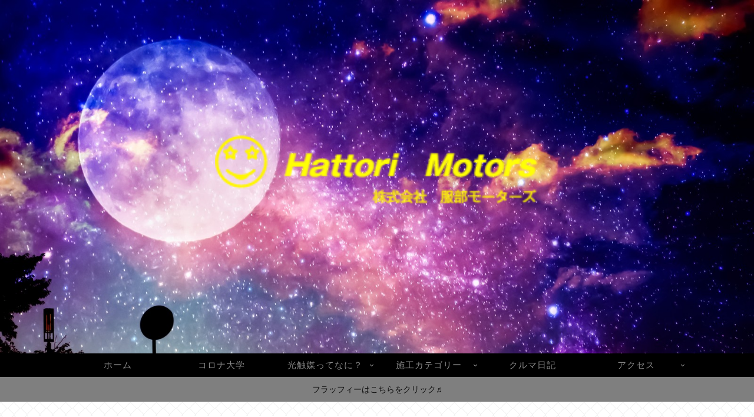

--- FILE ---
content_type: text/html; charset=utf-8
request_url: https://www.google.com/recaptcha/api2/aframe
body_size: 258
content:
<!DOCTYPE HTML><html><head><meta http-equiv="content-type" content="text/html; charset=UTF-8"></head><body><script nonce="Nwc8zQBxzwBuoo9WM6oxhQ">/** Anti-fraud and anti-abuse applications only. See google.com/recaptcha */ try{var clients={'sodar':'https://pagead2.googlesyndication.com/pagead/sodar?'};window.addEventListener("message",function(a){try{if(a.source===window.parent){var b=JSON.parse(a.data);var c=clients[b['id']];if(c){var d=document.createElement('img');d.src=c+b['params']+'&rc='+(localStorage.getItem("rc::a")?sessionStorage.getItem("rc::b"):"");window.document.body.appendChild(d);sessionStorage.setItem("rc::e",parseInt(sessionStorage.getItem("rc::e")||0)+1);localStorage.setItem("rc::h",'1768818991583');}}}catch(b){}});window.parent.postMessage("_grecaptcha_ready", "*");}catch(b){}</script></body></html>